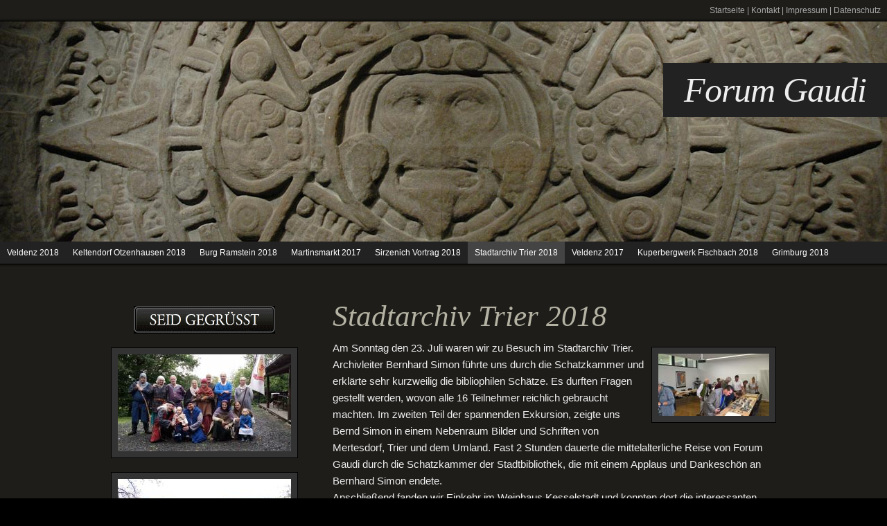

--- FILE ---
content_type: text/html
request_url: http://forumgaudi.de/treffen-u-auftritte/stadtarchiv-trier-2018/index.html
body_size: 4186
content:
<!DOCTYPE html PUBLIC "-//W3C//DTD XHTML 1.0 Transitional//EN" "http://www.w3.org/TR/xhtml1/DTD/xhtml1-transitional.dtd">

<html xmlns="http://www.w3.org/1999/xhtml" xml:lang="de" lang="de">
<head>
<title>Stadtarchiv Trier 2018</title>
<meta http-equiv="X-UA-Compatible" content="IE=EmulateIE7" />
<meta http-equiv="content-language" content="de" />
<meta http-equiv="content-type" content="text/html; charset=ISO-8859-1" />
<meta http-equiv="expires" content="0" />
<meta name="author" content="" />
<meta name="description" content="" />
<meta name="keywords" lang="de" content="" />
<meta name="generator" content="SIQUANDO Web 8 (#7719-2355)" />
<link rel="stylesheet" type="text/css" href="../../assets/sf.css" />
<link rel="stylesheet" type="text/css" href="../../assets/sd.css" />
<link rel="stylesheet" type="text/css" href="../../assets/sc.css" />
<link rel="stylesheet" type="text/css" href="../../assets/ssb.css" />
<link rel="stylesheet" type="text/css" href="../../assets/scal.css" />
<script type="text/javascript" src="../../assets/jq.js"></script>

<script type="text/javascript">

/* <![CDATA[ */

	var	logowidth;
	var	logoheight;
	var navstayopen=false;
	
	jQuery.extend( jQuery.easing,
	{
		easeFlow: function (x, t, b, c, d) {
			return c*((t=t/d-1)*t*t + 1) + b;
		}
	});
	

	$(document).ready(function() {
		logowidth=$('#eyecatcher img').width();
		logoheight=$('#eyecatcher img').height();
		
				$('#eyecatcher').hover(function() {
			$('#maintopic').stop(true, true).animate({'top':0},{duration: 500, easing:'easeFlow'});
			$('#topic').stop(true, true).animate({'bottom':0},{duration: 500, easing:'easeFlow'});
			$('#searchbox').stop(true, true).animate({'right':0},{duration: 500, easing:'easeFlow'});
		}, function() {
			if (!navstayopen) {
				$('#maintopic').stop(true, true).delay(2000).animate({'top':-$('#maintopic').height()},{duration: 500, easing:'easeFlow'});
				$('#topic').stop(true, true).delay(2000).animate({'bottom':-$('#topic').height()},{duration: 500, easing:'easeFlow'});
				$('#searchbox').stop(true, true).delay(2000).animate({'right':-$('#searchbox').width()},{duration: 500, easing:'easeFlow'});
			}
		});		
				$('#searchcriteria').focus(function() {
			if (this.value==this.defaultValue) {
				this.value='';
			};
			navstayopen=true;
		}).blur(function() {
			if (this.value=='') {
				this.value=this.defaultValue;
			};
			navstayopen=false;
		});
	reflow();
	});

	$(window).resize(function() {
		reflow();
	});
	
	

function reflow() {	
	var logoratio=logowidth/logoheight;
	var containerwidth=$('#eyecatcher').width();
	var containerheight=$('#eyecatcher').height();
	var newlogowidth;
	var newlogoheight;
	
	if (logowidth<containerwidth || logoheight<containerheight) {
		newlogowidth=containerwidth;
		newlogoheight=newlogowidth / logoratio;
	
		if (newlogoheight < containerheight) {
			newlogoheight=containerheight;
			newlogowidth=logoheight * logoratio;
		}
	} else {	
		newlogowidth=logowidth;
		newlogoheight=logoheight;
	}
	
	var newlogoleft=Math.floor((containerwidth-newlogowidth)/2);
	var newlogotop=Math.floor((containerheight-newlogoheight)/2);
		
	$('#eyecatcher img').css({'width': newlogowidth+'px', 'height': newlogoheight+'px', 'left': newlogoleft+'px', 'top': newlogotop+'px', 'visibility': 'visible'});
	
}

	
/* ]]> */
	
</script>

</head>

<body>

<div id="common">

<a href="../../index.php">Startseite</a>
| <a href="../../kontakt-1.php">Kontakt</a>
| <a href="../../impressum.html">Impressum</a>
| <a href="../../datenschutz.html">Datenschutz</a>
&nbsp;&nbsp;

</div>

<div id="eyecatcher">

<img src="../../images/plg.jpg" width="1280" height="350" alt="" border="0"/><h1>Forum Gaudi</h1>
<div id="searchbox">
	<form action="../../fts.php" method="get">
	<input id="searchcriteria" value="Suchen nach ..." type="text" name="criteria" maxlength="30" />
	<input id="searchsubmit" type="image" src="../../images/psearch.gif" />
	</form>
</div>	
<div id="maintopic">

<a  href="../../unserverein/index.html">Unser Verein</a>
<a  href="../../treffenuauftritte/index.html">Treffen u. Auftritte 2019-2022</a>
<a class="sel" href="../index.html">Treffen u. Auftritte 2017/18</a>
<a  href="../../treffen-2024/index.html">Treffen 2023/24</a>
<a  href="../../aktuelles/index.html">Aktuelles</a>
<a  href="../../lustigesgeschwaetz/index.html">Lustiges Geschw&auml;tz</a>
</div>

<div id="topic">

<a href="../veldenz-2018/index.html">Veldenz 2018</a>
<a href="../keltendorf-otzenhausen-/index.html">Keltendorf Otzenhausen 2018</a>
<a href="../burg-ramstein-2018/index.html">Burg Ramstein 2018</a>
<a href="../martinsmarkt-2017/index.html">Martinsmarkt 2017</a>
<a href="../sirzenich-vortrag-2018/index.html">Sirzenich Vortrag 2018</a>
<a href="./index.html" class="sel">Stadtarchiv Trier 2018</a>
<a href="../veldenz-2017/index.html">Veldenz 2017</a>
<a href="../kuperbergwerk-fischbach-2018/index.html">Kuperbergwerk Fischbach 2018</a>
<a href="../grimburg-2018/index.html">Grimburg 2018</a>
<a href="../idaroberstein-2022/index.html">Idaroberstein 2022</a>
<a href="../treffen-2022/index.html">Treffen 2022</a>
</div>

</div>

<div id="maincontainer">
<div id="maincol">
<div id="sidebar">

	
<div class="paragraph">
	<!-- W2DPluginButton -->
<p align="center"> 
<a target="_self" href="../../unserverein/index.html"><img style="border: none;" src="../../images/btn018330af480098601.gif" width="204" height="40" alt="Unser Verein" /></a>
</p></div>

	
<div class="paragraph">
	  
	
	
<img src="../../images/img-20221105-wa0012_sbp.jpg" width="250" height="140" class="picture" alt="" border="0"/>	
</div>

	
<div class="paragraph">
	  
	
	
<img src="../../images/img-20191014-wa0010_sbp.jpg" width="250" height="261" class="picture" alt="" border="0"/>	
</div>

</div>
<div id="content">
<h1>Stadtarchiv Trier 2018</h1>
<div class="sidepicture">

	
	
	
<a href="../../images/k1024_wp_20170723_15_34_17_pro.jpg" target="_blank"><img src="../../images/k1024_wp_20170723_15_34_17_pro_160.jpg" width="160" height="90" class="picture" alt="" border="0"/></a>
<h3></h3>
<p></p>
</div>
<div class="paragraph">
<p style="font-size: 125%;"  >Am Sonntag den 23. Juli waren wir zu Besuch im Stadtarchiv Trier. Archivleiter Bernhard Simon f&uuml;hrte uns durch die Schatzkammer und erkl&auml;rte sehr kurzweilig die bibliophilen Sch&auml;tze. Es durften Fragen gestellt werden, wovon alle 16 Teilnehmer reichlich gebraucht machten. Im zweiten Teil der spannenden Exkursion, zeigte uns Bernd Simon in einem Nebenraum Bilder und Schriften von Mertesdorf, Trier und dem Umland. Fast 2 Stunden dauerte die mittelalterliche Reise von Forum Gaudi durch die Schatzkammer der Stadtbibliothek, die mit einem Applaus und Dankesch&ouml;n an Bernhard Simon endete.<br/>Anschlie&szlig;end fanden wir Einkehr im Weinhaus Kesselstadt und konnten dort die interessanten Eindr&uuml;cke bei einem Getr&auml;nk und einer kleinen Vesper nochmals besprechen.<br/>Ein gelungener Nachmittag f&uuml;r die Aktiven und Inaktiven von Verein Forum Gaudi die zu dieser Veranstaltung eingeladen waren, im Sinne des mittelalterlichen Gedankens der Brauchtumspflege.</p>
</div>
<div class="clearer"></div>
<div class="paragraph">
<!-- W2DPluginPhotoStack -->
<!-- Start Absatz Fotostapel -->
<!--
Projekt: SIQUANDO Web - Plugin Fotostapel
Autor: Volker Sauer, etor.de
Version: 1.0
Letzte Änderung: 11.02.2010
-->
<style type="text/css">
	.photodeck_absolute_2 {
		position: absolute;
		left: 0;
		top: 0;
	}
	.photodeck_relative_2 {
		position: relative;
		height: 480px;
		margin-bottom: 5px;
	}
	#photodeck_cover_2 {
		z-index: 100;
		background-image: url(../../images/w2dphotostacktrans.gif);
	}
	img#photodeck_left_arr_2,
	img#photodeck_right_arr_2 {
		position: absolute;
		cursor: pointer;
	}
</style>

<div class="photodeck_relative_2">
	<div id="photodeck_cover_2" class="photodeck_absolute_2">
		<img id="photodeck_left_arr_2" src="../../images/w2dphotostackleft.png" style="display: none" />
		<img id="photodeck_right_arr_2" src="../../images/w2dphotostackright.png" style="display: none" />
	</div>
	<div id="photodeck_container_2">
					<img id="photodeck_img1_2" class="photodeck_absolute_2" src="../../images/pstack_608827a7bc099f803_1.jpg" style="z-index: 11; display: none" />
					<img id="photodeck_img2_2" class="photodeck_absolute_2" src="../../images/pstack_608827a7bc099f803_2.jpg" style="z-index: 12; display: none" />
					<img id="photodeck_img3_2" class="photodeck_absolute_2" src="../../images/pstack_608827a7bc099f803_3.jpg" style="z-index: 13; display: none" />
					<img id="photodeck_img4_2" class="photodeck_absolute_2" src="../../images/pstack_608827a7bc099f803_4.jpg" style="z-index: 14; display: none" />
					<img id="photodeck_img5_2" class="photodeck_absolute_2" src="../../images/pstack_608827a7bc099f803_5.jpg" style="z-index: 15; display: none" />
					<img id="photodeck_img6_2" class="photodeck_absolute_2" src="../../images/pstack_608827a7bc099f803_6.jpg" style="z-index: 16; display: none" />
					<img id="photodeck_img7_2" class="photodeck_absolute_2" src="../../images/pstack_608827a7bc099f803_7.jpg" style="z-index: 17; display: none" />
					<img id="photodeck_img8_2" class="photodeck_absolute_2" src="../../images/pstack_608827a7bc099f803_8.jpg" style="z-index: 18; display: none" />
					<img id="photodeck_img9_2" class="photodeck_absolute_2" src="../../images/pstack_608827a7bc099f803_9.jpg" style="z-index: 19; display: none" />
					<img id="photodeck_img10_2" class="photodeck_absolute_2" src="../../images/pstack_608827a7bc099f803_10.jpg" style="z-index: 20; display: none" />
					<img id="photodeck_img11_2" class="photodeck_absolute_2" src="../../images/pstack_608827a7bc099f803_11.jpg" style="z-index: 21; display: none" />
			</div>
</div>

<script type="text/javascript">
//<![CDATA[

// Konfiguration aus web to date
var BUTTON_SIZE = 16;
var PHOTODECK_FADETIME_2 = 1000;
var PHOTODECK_WAITTIME_2 = 3000;
var PHOTODECK_IMGWIDTH = 640;
var PHOTODECK_IMGHEIGHT = 480;

// Initialisierung
$('#photodeck_cover_2').css('width', PHOTODECK_IMGWIDTH + 'px').css('height', PHOTODECK_IMGHEIGHT + 'px');
$('#photodeck_left_arr_2').css('left', (PHOTODECK_IMGWIDTH - BUTTON_SIZE *4) + 'px').css('top', (PHOTODECK_IMGHEIGHT - $('#photodeck_left_arr_2').height() - 15) + 'px');
$('#photodeck_right_arr_2').css('left', (PHOTODECK_IMGWIDTH - BUTTON_SIZE *2) + 'px').css('top', (PHOTODECK_IMGHEIGHT - $('#photodeck_left_arr_2').height() - 15) + 'px');
$('#photodeck_img1_2').show();
var photodeck_top_2 = 1;
var photodeck_count_2 = $('#photodeck_container_2 *').get().length;

// Eventlistener
/*  */
$('#photodeck_cover_2').mouseover(function(event) {
	if (jQuery.inArray(event.target, $('img', this).get()) == -1 && jQuery.inArray(event.relatedTarget, $('img', this).get()) == -1) {
		if ($.browser.msie)
			$('img', this).show();
		else
			$('img', this).fadeIn('fast');
		photodeck_arrows_2();
		clearInterval(photodeck_timer_2);
		photodeck_timer_2 = null;
	}
}).mouseout(function(event) {
	if (jQuery.inArray(event.target, $('img', this).get()) == -1 && jQuery.inArray(event.relatedTarget, $('img', this).get()) == -1) {
		if ($.browser.msie)
			$('img', this).hide('fast');
		else
			$('img', this).fadeOut('fast');
		photodeck_timer_2 = setInterval(photodeck_direction_2, PHOTODECK_WAITTIME_2);
	}
});
$('img#photodeck_left_arr_2').click(photodeck_backward_2);
$('img#photodeck_right_arr_2').click(photodeck_forward_2);
/*  */

function photodeck_arrows_2() {
	if (photodeck_top_2 == 1)
		$('#photodeck_left_arr_2').hide();
	else
		$('#photodeck_left_arr_2').show();
	if (photodeck_top_2 == photodeck_count_2)
		$('#photodeck_right_arr_2').hide();
	else
		$('#photodeck_right_arr_2').show();
}

// Animation vorwärts
function photodeck_forward_2() {
	if (photodeck_top_2 == photodeck_count_2) {
		clearInterval(photodeck_timer_2);
		photodeck_timer_2 = null;
		return;
	}
	photodeck_top_2++;
	if ($.browser.msie)
		$('#photodeck_img' + photodeck_top_2 + '_2').show();
	else
		$('#photodeck_img' + photodeck_top_2 + '_2').fadeIn(PHOTODECK_FADETIME_2);
	photodeck_direction_2 = photodeck_forward_2;
	if (!photodeck_timer_2)
		photodeck_arrows_2();
}

// Animation rückwärts
function photodeck_backward_2() {
	if (photodeck_top_2 == 1) {
		clearInterval(photodeck_timer_2);
		photodeck_timer_2 = null;
		return;
	}
	if ($.browser.msie)
		$('#photodeck_img' + photodeck_top_2 + '_2').hide();
	else
		$('#photodeck_img' + photodeck_top_2 + '_2').fadeOut(PHOTODECK_FADETIME_2);
	photodeck_top_2--;
	photodeck_direction_2 = photodeck_backward_2;
	if (!photodeck_timer_2)
		photodeck_arrows_2();
}

// Animation starten
var photodeck_direction_2 = photodeck_forward_2;
var photodeck_timer_2 = setInterval(photodeck_direction_2, PHOTODECK_WAITTIME_2);

//]]>
</script>
<!-- Ende Absatz Fotostapel -->
</div>
</div>

<div class="clearer"></div>

</div>
</div>

</body>
</html>


--- FILE ---
content_type: text/css
request_url: http://forumgaudi.de/assets/sd.css
body_size: 3527
content:
body {
	background: #000000;
	color: #eeeeee;
	margin: 0px;
}

#common {
	display: block;
	width: 100%;
	padding: 8px 0;
	text-align: right;
	background: #1E1D1A url(../images/psdwtop.gif) repeat-x bottom left;
	color: #aaaaaa;
}

#maincontainer {
	display: block;
	width: 100%;
	background: #1E1D1A url(../images/psdwbot.gif) repeat-x top left;
	padding: 50px 0 30px 0;
}


#common a {
	color: #aaaaaa;
	text-decoration: none;
}

#common a:hover {
	color: #ffffff;
}


#eyecatcher {
	border-top: 1px solid #000000;
	border-bottom: 1px solid #000000;
	width: 100%;
			height: 350px;
				overflow: hidden;
	position: relative;
}

#eyecatcher img {
	position: absolute;
	top: 0;
	left: 0;
}

#eyecatcher h1 {
	position: absolute;
	right: 0;
	top: 60px;
	padding: 10px 30px;
	margin: 0;
	background-color: #222222;
	font-family: Georgia;
	font-style: italic;
	color: #eeeeee;
	font-weight: normal;
	font-size: 50px;
	letter-spacing: -1px;
}

#maintopic, #topic {
	position: absolute;
	left: 0;
	background-color: #222222;
	width: 100%;
	padding: 0;
}

#maintopic a, #topic a {
	float: left;
	display: block;
	color: #ffffff;
	text-decoration: none;
	padding: 6px 10px;
	line-height: 20px;
}

#maintopic a:hover, #topic a:hover {
	background-color: #444444;
}

#topic a.sel:hover, #topic a.sub:hover {
	color: #aaaaaa;
}

#topic .start {
	display: block;
	float: left;
	width: 20px;
	height: 32px;
	background: #333333 url(../images/psllft.gif) no-repeat;
}

#topic .end {
	display: block;
	float: left;
	width: 20px;
	height: 32px;
	background: #333333 url(../images/pslrt.gif) no-repeat;
}


#maintopic a.sel, #topic a.sel {
	background: #444444 !important;
}

#topic a.sub {
	background-color: #333333;
}


#maintopic {
	top: -32px;
}

#topic {
	bottom: -32px;
}

#maincol {
	width: 960px;
	margin: 0 auto;
}

#content {
	width: 640px;
		float: right;
	}

#sidebar {
	width: 270px;
		float: left;
	}

#sidebar p.slogan {
	display: block;
	font-size: 36px;
	font-family: Georgia, Times New Roman, Serif;
	font-style: italic;
	padding: 20px;
	margin: 0 0 20px 0;
	color: #ffffff;
	border: 1px solid #000000;
	line-height: 120%;
}

#footer {
	width: 100%;
	padding: 15px 0;
	text-align: center;
}


.clearer {
	clear: both;
}

#searchbox {
	position: absolute;
	width: 300px;
	height: 40px;
		right: -300px;
		bottom: 60px;
	background-color: #222222;
}

#searchsubmit {	
	width: 20px;
	height: 20px;
	position: absolute;
	top: 10px;
	right: 10px;
}

#searchcriteria {
	position: absolute;
	left: 10px;
	top: 10px;
	width: 250px;
	border: 0;
	outline: 0;
	background-color: #222222;
	color: #eeeeee;
	font-size: 14px;
}

#sidebar #shop {
	margin-bottom: 30px;
}

#sidebar #shop a {
	display: block;
	padding: 10px;
	background-color: #333333;
	border: 1px solid #000000;
	color: #ffffff;
	font-size: 14px;
	margin-bottom: 10px;
	font-weight: normal;
}

#sidebar #shop a em {
	font-style: normal;
	font-size: 11px;
}

#sidebar #shop a:hover {
	text-decoration: none;
	background-color: #555555;
}

#trustedshops {
	margin: 30px 0;
}

#trustedshops input {
	display: block;
	width: 50px;
	height: 50px;
	float: left;
	padding: 0;
	margin: 0;
}

#trustedshops a {
	padding: 0;
	margin: 0;
	display: block;
	width: 200px;
	float: right;
	font-weight: normal !important;
	color: #eeeeee  !important;
}